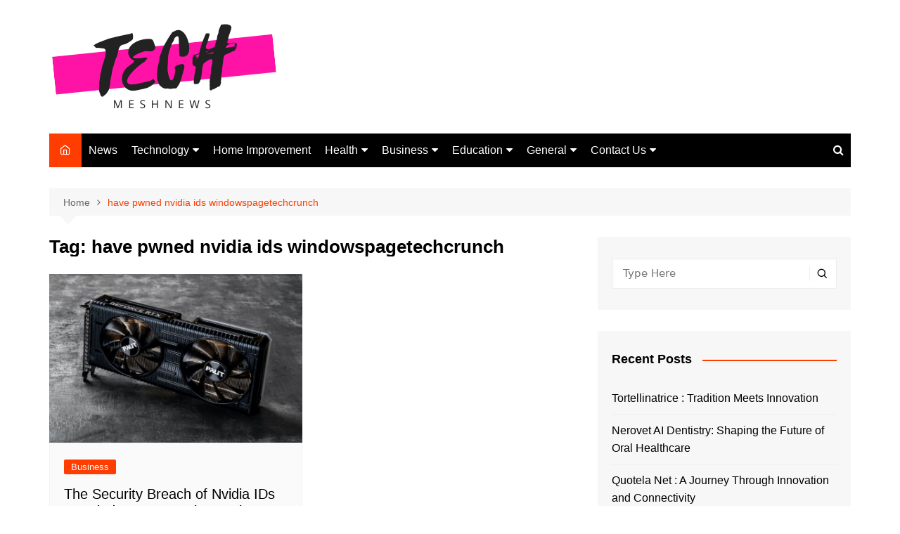

--- FILE ---
content_type: text/html; charset=UTF-8
request_url: https://techmeshnews.com/tag/have-pwned-nvidia-ids-windowspagetechcrunch/
body_size: 16038
content:
<!doctype html><html lang="en-US"><head><meta charset="UTF-8"><meta name="viewport" content="width=device-width, initial-scale=1"><link rel="profile" href="http://gmpg.org/xfn/11"><meta name='robots' content='index, follow, max-image-preview:large, max-snippet:-1, max-video-preview:-1' /><title>have pwned nvidia ids windowspagetechcrunch Archives - Tech Mesh News</title><link rel="canonical" href="https://techmeshnews.com/tag/have-pwned-nvidia-ids-windowspagetechcrunch/" /><meta property="og:locale" content="en_US" /><meta property="og:type" content="article" /><meta property="og:title" content="have pwned nvidia ids windowspagetechcrunch Archives - Tech Mesh News" /><meta property="og:url" content="https://techmeshnews.com/tag/have-pwned-nvidia-ids-windowspagetechcrunch/" /><meta property="og:site_name" content="Tech Mesh News" /><meta name="twitter:card" content="summary_large_image" /> <script type="application/ld+json" class="yoast-schema-graph">{"@context":"https://schema.org","@graph":[{"@type":"CollectionPage","@id":"https://techmeshnews.com/tag/have-pwned-nvidia-ids-windowspagetechcrunch/","url":"https://techmeshnews.com/tag/have-pwned-nvidia-ids-windowspagetechcrunch/","name":"have pwned nvidia ids windowspagetechcrunch Archives - Tech Mesh News","isPartOf":{"@id":"https://techmeshnews.com/#website"},"primaryImageOfPage":{"@id":"https://techmeshnews.com/tag/have-pwned-nvidia-ids-windowspagetechcrunch/#primaryimage"},"image":{"@id":"https://techmeshnews.com/tag/have-pwned-nvidia-ids-windowspagetechcrunch/#primaryimage"},"thumbnailUrl":"https://techmeshnews.com/wp-content/uploads/2023/02/have-pwned-nvidia-ids-windowspagetechcrunch.jpeg","breadcrumb":{"@id":"https://techmeshnews.com/tag/have-pwned-nvidia-ids-windowspagetechcrunch/#breadcrumb"},"inLanguage":"en-US"},{"@type":"ImageObject","inLanguage":"en-US","@id":"https://techmeshnews.com/tag/have-pwned-nvidia-ids-windowspagetechcrunch/#primaryimage","url":"https://techmeshnews.com/wp-content/uploads/2023/02/have-pwned-nvidia-ids-windowspagetechcrunch.jpeg","contentUrl":"https://techmeshnews.com/wp-content/uploads/2023/02/have-pwned-nvidia-ids-windowspagetechcrunch.jpeg","width":800,"height":534,"caption":"Varna, Bulgaria, January 11, 2021. Two fans Palit Nvidia Geforce RTX 3060 Ti Dual OC gaming graphics card against dark background. Modern desktop computer hardware components for pc build and upgrade."},{"@type":"BreadcrumbList","@id":"https://techmeshnews.com/tag/have-pwned-nvidia-ids-windowspagetechcrunch/#breadcrumb","itemListElement":[{"@type":"ListItem","position":1,"name":"Home","item":"https://techmeshnews.com/"},{"@type":"ListItem","position":2,"name":"have pwned nvidia ids windowspagetechcrunch"}]},{"@type":"WebSite","@id":"https://techmeshnews.com/#website","url":"https://techmeshnews.com/","name":"Tech Mesh News","description":"Latest Trends and Amazing Innovations","publisher":{"@id":"https://techmeshnews.com/#organization"},"potentialAction":[{"@type":"SearchAction","target":{"@type":"EntryPoint","urlTemplate":"https://techmeshnews.com/?s={search_term_string}"},"query-input":"required name=search_term_string"}],"inLanguage":"en-US"},{"@type":"Organization","@id":"https://techmeshnews.com/#organization","name":"Tech Mesh News","url":"https://techmeshnews.com/","logo":{"@type":"ImageObject","inLanguage":"en-US","@id":"https://techmeshnews.com/#/schema/logo/image/","url":"https://techmeshnews.com/wp-content/uploads/2021/05/cropped-cropped-Tech-e1638564224244.png","contentUrl":"https://techmeshnews.com/wp-content/uploads/2021/05/cropped-cropped-Tech-e1638564224244.png","width":329,"height":130,"caption":"Tech Mesh News"},"image":{"@id":"https://techmeshnews.com/#/schema/logo/image/"}}]}</script> <link rel='dns-prefetch' href='//s.w.org' /><link rel="alternate" type="application/rss+xml" title="Tech Mesh News &raquo; Feed" href="https://techmeshnews.com/feed/" /><link rel="alternate" type="application/rss+xml" title="Tech Mesh News &raquo; have pwned nvidia ids windowspagetechcrunch Tag Feed" href="https://techmeshnews.com/tag/have-pwned-nvidia-ids-windowspagetechcrunch/feed/" /> <script defer src="[data-uri]"></script> <style type="text/css">img.wp-smiley,
img.emoji {
	display: inline !important;
	border: none !important;
	box-shadow: none !important;
	height: 1em !important;
	width: 1em !important;
	margin: 0 0.07em !important;
	vertical-align: -0.1em !important;
	background: none !important;
	padding: 0 !important;
}</style><link rel='stylesheet' id='wp-block-library-css'  href='https://techmeshnews.com/wp-includes/css/dist/block-library/style.min.css?ver=6.0.11' type='text/css' media='all' /><style id='wp-block-library-theme-inline-css' type='text/css'>.wp-block-audio figcaption{color:#555;font-size:13px;text-align:center}.is-dark-theme .wp-block-audio figcaption{color:hsla(0,0%,100%,.65)}.wp-block-code{border:1px solid #ccc;border-radius:4px;font-family:Menlo,Consolas,monaco,monospace;padding:.8em 1em}.wp-block-embed figcaption{color:#555;font-size:13px;text-align:center}.is-dark-theme .wp-block-embed figcaption{color:hsla(0,0%,100%,.65)}.blocks-gallery-caption{color:#555;font-size:13px;text-align:center}.is-dark-theme .blocks-gallery-caption{color:hsla(0,0%,100%,.65)}.wp-block-image figcaption{color:#555;font-size:13px;text-align:center}.is-dark-theme .wp-block-image figcaption{color:hsla(0,0%,100%,.65)}.wp-block-pullquote{border-top:4px solid;border-bottom:4px solid;margin-bottom:1.75em;color:currentColor}.wp-block-pullquote__citation,.wp-block-pullquote cite,.wp-block-pullquote footer{color:currentColor;text-transform:uppercase;font-size:.8125em;font-style:normal}.wp-block-quote{border-left:.25em solid;margin:0 0 1.75em;padding-left:1em}.wp-block-quote cite,.wp-block-quote footer{color:currentColor;font-size:.8125em;position:relative;font-style:normal}.wp-block-quote.has-text-align-right{border-left:none;border-right:.25em solid;padding-left:0;padding-right:1em}.wp-block-quote.has-text-align-center{border:none;padding-left:0}.wp-block-quote.is-large,.wp-block-quote.is-style-large,.wp-block-quote.is-style-plain{border:none}.wp-block-search .wp-block-search__label{font-weight:700}:where(.wp-block-group.has-background){padding:1.25em 2.375em}.wp-block-separator.has-css-opacity{opacity:.4}.wp-block-separator{border:none;border-bottom:2px solid;margin-left:auto;margin-right:auto}.wp-block-separator.has-alpha-channel-opacity{opacity:1}.wp-block-separator:not(.is-style-wide):not(.is-style-dots){width:100px}.wp-block-separator.has-background:not(.is-style-dots){border-bottom:none;height:1px}.wp-block-separator.has-background:not(.is-style-wide):not(.is-style-dots){height:2px}.wp-block-table thead{border-bottom:3px solid}.wp-block-table tfoot{border-top:3px solid}.wp-block-table td,.wp-block-table th{padding:.5em;border:1px solid;word-break:normal}.wp-block-table figcaption{color:#555;font-size:13px;text-align:center}.is-dark-theme .wp-block-table figcaption{color:hsla(0,0%,100%,.65)}.wp-block-video figcaption{color:#555;font-size:13px;text-align:center}.is-dark-theme .wp-block-video figcaption{color:hsla(0,0%,100%,.65)}.wp-block-template-part.has-background{padding:1.25em 2.375em;margin-top:0;margin-bottom:0}</style><style id='global-styles-inline-css' type='text/css'>body{--wp--preset--color--black: #000000;--wp--preset--color--cyan-bluish-gray: #abb8c3;--wp--preset--color--white: #ffffff;--wp--preset--color--pale-pink: #f78da7;--wp--preset--color--vivid-red: #cf2e2e;--wp--preset--color--luminous-vivid-orange: #ff6900;--wp--preset--color--luminous-vivid-amber: #fcb900;--wp--preset--color--light-green-cyan: #7bdcb5;--wp--preset--color--vivid-green-cyan: #00d084;--wp--preset--color--pale-cyan-blue: #8ed1fc;--wp--preset--color--vivid-cyan-blue: #0693e3;--wp--preset--color--vivid-purple: #9b51e0;--wp--preset--gradient--vivid-cyan-blue-to-vivid-purple: linear-gradient(135deg,rgba(6,147,227,1) 0%,rgb(155,81,224) 100%);--wp--preset--gradient--light-green-cyan-to-vivid-green-cyan: linear-gradient(135deg,rgb(122,220,180) 0%,rgb(0,208,130) 100%);--wp--preset--gradient--luminous-vivid-amber-to-luminous-vivid-orange: linear-gradient(135deg,rgba(252,185,0,1) 0%,rgba(255,105,0,1) 100%);--wp--preset--gradient--luminous-vivid-orange-to-vivid-red: linear-gradient(135deg,rgba(255,105,0,1) 0%,rgb(207,46,46) 100%);--wp--preset--gradient--very-light-gray-to-cyan-bluish-gray: linear-gradient(135deg,rgb(238,238,238) 0%,rgb(169,184,195) 100%);--wp--preset--gradient--cool-to-warm-spectrum: linear-gradient(135deg,rgb(74,234,220) 0%,rgb(151,120,209) 20%,rgb(207,42,186) 40%,rgb(238,44,130) 60%,rgb(251,105,98) 80%,rgb(254,248,76) 100%);--wp--preset--gradient--blush-light-purple: linear-gradient(135deg,rgb(255,206,236) 0%,rgb(152,150,240) 100%);--wp--preset--gradient--blush-bordeaux: linear-gradient(135deg,rgb(254,205,165) 0%,rgb(254,45,45) 50%,rgb(107,0,62) 100%);--wp--preset--gradient--luminous-dusk: linear-gradient(135deg,rgb(255,203,112) 0%,rgb(199,81,192) 50%,rgb(65,88,208) 100%);--wp--preset--gradient--pale-ocean: linear-gradient(135deg,rgb(255,245,203) 0%,rgb(182,227,212) 50%,rgb(51,167,181) 100%);--wp--preset--gradient--electric-grass: linear-gradient(135deg,rgb(202,248,128) 0%,rgb(113,206,126) 100%);--wp--preset--gradient--midnight: linear-gradient(135deg,rgb(2,3,129) 0%,rgb(40,116,252) 100%);--wp--preset--duotone--dark-grayscale: url('#wp-duotone-dark-grayscale');--wp--preset--duotone--grayscale: url('#wp-duotone-grayscale');--wp--preset--duotone--purple-yellow: url('#wp-duotone-purple-yellow');--wp--preset--duotone--blue-red: url('#wp-duotone-blue-red');--wp--preset--duotone--midnight: url('#wp-duotone-midnight');--wp--preset--duotone--magenta-yellow: url('#wp-duotone-magenta-yellow');--wp--preset--duotone--purple-green: url('#wp-duotone-purple-green');--wp--preset--duotone--blue-orange: url('#wp-duotone-blue-orange');--wp--preset--font-size--small: 16px;--wp--preset--font-size--medium: 28px;--wp--preset--font-size--large: 32px;--wp--preset--font-size--x-large: 42px;--wp--preset--font-size--larger: 38px;}.has-black-color{color: var(--wp--preset--color--black) !important;}.has-cyan-bluish-gray-color{color: var(--wp--preset--color--cyan-bluish-gray) !important;}.has-white-color{color: var(--wp--preset--color--white) !important;}.has-pale-pink-color{color: var(--wp--preset--color--pale-pink) !important;}.has-vivid-red-color{color: var(--wp--preset--color--vivid-red) !important;}.has-luminous-vivid-orange-color{color: var(--wp--preset--color--luminous-vivid-orange) !important;}.has-luminous-vivid-amber-color{color: var(--wp--preset--color--luminous-vivid-amber) !important;}.has-light-green-cyan-color{color: var(--wp--preset--color--light-green-cyan) !important;}.has-vivid-green-cyan-color{color: var(--wp--preset--color--vivid-green-cyan) !important;}.has-pale-cyan-blue-color{color: var(--wp--preset--color--pale-cyan-blue) !important;}.has-vivid-cyan-blue-color{color: var(--wp--preset--color--vivid-cyan-blue) !important;}.has-vivid-purple-color{color: var(--wp--preset--color--vivid-purple) !important;}.has-black-background-color{background-color: var(--wp--preset--color--black) !important;}.has-cyan-bluish-gray-background-color{background-color: var(--wp--preset--color--cyan-bluish-gray) !important;}.has-white-background-color{background-color: var(--wp--preset--color--white) !important;}.has-pale-pink-background-color{background-color: var(--wp--preset--color--pale-pink) !important;}.has-vivid-red-background-color{background-color: var(--wp--preset--color--vivid-red) !important;}.has-luminous-vivid-orange-background-color{background-color: var(--wp--preset--color--luminous-vivid-orange) !important;}.has-luminous-vivid-amber-background-color{background-color: var(--wp--preset--color--luminous-vivid-amber) !important;}.has-light-green-cyan-background-color{background-color: var(--wp--preset--color--light-green-cyan) !important;}.has-vivid-green-cyan-background-color{background-color: var(--wp--preset--color--vivid-green-cyan) !important;}.has-pale-cyan-blue-background-color{background-color: var(--wp--preset--color--pale-cyan-blue) !important;}.has-vivid-cyan-blue-background-color{background-color: var(--wp--preset--color--vivid-cyan-blue) !important;}.has-vivid-purple-background-color{background-color: var(--wp--preset--color--vivid-purple) !important;}.has-black-border-color{border-color: var(--wp--preset--color--black) !important;}.has-cyan-bluish-gray-border-color{border-color: var(--wp--preset--color--cyan-bluish-gray) !important;}.has-white-border-color{border-color: var(--wp--preset--color--white) !important;}.has-pale-pink-border-color{border-color: var(--wp--preset--color--pale-pink) !important;}.has-vivid-red-border-color{border-color: var(--wp--preset--color--vivid-red) !important;}.has-luminous-vivid-orange-border-color{border-color: var(--wp--preset--color--luminous-vivid-orange) !important;}.has-luminous-vivid-amber-border-color{border-color: var(--wp--preset--color--luminous-vivid-amber) !important;}.has-light-green-cyan-border-color{border-color: var(--wp--preset--color--light-green-cyan) !important;}.has-vivid-green-cyan-border-color{border-color: var(--wp--preset--color--vivid-green-cyan) !important;}.has-pale-cyan-blue-border-color{border-color: var(--wp--preset--color--pale-cyan-blue) !important;}.has-vivid-cyan-blue-border-color{border-color: var(--wp--preset--color--vivid-cyan-blue) !important;}.has-vivid-purple-border-color{border-color: var(--wp--preset--color--vivid-purple) !important;}.has-vivid-cyan-blue-to-vivid-purple-gradient-background{background: var(--wp--preset--gradient--vivid-cyan-blue-to-vivid-purple) !important;}.has-light-green-cyan-to-vivid-green-cyan-gradient-background{background: var(--wp--preset--gradient--light-green-cyan-to-vivid-green-cyan) !important;}.has-luminous-vivid-amber-to-luminous-vivid-orange-gradient-background{background: var(--wp--preset--gradient--luminous-vivid-amber-to-luminous-vivid-orange) !important;}.has-luminous-vivid-orange-to-vivid-red-gradient-background{background: var(--wp--preset--gradient--luminous-vivid-orange-to-vivid-red) !important;}.has-very-light-gray-to-cyan-bluish-gray-gradient-background{background: var(--wp--preset--gradient--very-light-gray-to-cyan-bluish-gray) !important;}.has-cool-to-warm-spectrum-gradient-background{background: var(--wp--preset--gradient--cool-to-warm-spectrum) !important;}.has-blush-light-purple-gradient-background{background: var(--wp--preset--gradient--blush-light-purple) !important;}.has-blush-bordeaux-gradient-background{background: var(--wp--preset--gradient--blush-bordeaux) !important;}.has-luminous-dusk-gradient-background{background: var(--wp--preset--gradient--luminous-dusk) !important;}.has-pale-ocean-gradient-background{background: var(--wp--preset--gradient--pale-ocean) !important;}.has-electric-grass-gradient-background{background: var(--wp--preset--gradient--electric-grass) !important;}.has-midnight-gradient-background{background: var(--wp--preset--gradient--midnight) !important;}.has-small-font-size{font-size: var(--wp--preset--font-size--small) !important;}.has-medium-font-size{font-size: var(--wp--preset--font-size--medium) !important;}.has-large-font-size{font-size: var(--wp--preset--font-size--large) !important;}.has-x-large-font-size{font-size: var(--wp--preset--font-size--x-large) !important;}</style><link rel='stylesheet' id='contact-form-7-css'  href='https://techmeshnews.com/wp-content/cache/autoptimize/autoptimize_single_0e4a098f3f6e3faede64db8b9da80ba2.php?ver=5.7.6' type='text/css' media='all' /><link rel='stylesheet' id='ppress-frontend-css'  href='https://techmeshnews.com/wp-content/plugins/wp-user-avatar/assets/css/frontend.min.css?ver=4.16.8' type='text/css' media='all' /><link rel='stylesheet' id='ppress-flatpickr-css'  href='https://techmeshnews.com/wp-content/plugins/wp-user-avatar/assets/flatpickr/flatpickr.min.css?ver=4.16.8' type='text/css' media='all' /><link rel='stylesheet' id='ppress-select2-css'  href='https://techmeshnews.com/wp-content/plugins/wp-user-avatar/assets/select2/select2.min.css?ver=6.0.11' type='text/css' media='all' /><link rel='stylesheet' id='ez-toc-css'  href='https://techmeshnews.com/wp-content/plugins/easy-table-of-contents/assets/css/screen.min.css?ver=2.0.79.2' type='text/css' media='all' /><style id='ez-toc-inline-css' type='text/css'>div#ez-toc-container .ez-toc-title {font-size: 120%;}div#ez-toc-container .ez-toc-title {font-weight: 500;}div#ez-toc-container ul li , div#ez-toc-container ul li a {font-size: 95%;}div#ez-toc-container ul li , div#ez-toc-container ul li a {font-weight: 500;}div#ez-toc-container nav ul ul li {font-size: 90%;}.ez-toc-box-title {font-weight: bold; margin-bottom: 10px; text-align: center; text-transform: uppercase; letter-spacing: 1px; color: #666; padding-bottom: 5px;position:absolute;top:-4%;left:5%;background-color: inherit;transition: top 0.3s ease;}.ez-toc-box-title.toc-closed {top:-25%;}
.ez-toc-container-direction {direction: ltr;}.ez-toc-counter ul{counter-reset: item ;}.ez-toc-counter nav ul li a::before {content: counters(item, '.', decimal) '. ';display: inline-block;counter-increment: item;flex-grow: 0;flex-shrink: 0;margin-right: .2em; float: left; }.ez-toc-widget-direction {direction: ltr;}.ez-toc-widget-container ul{counter-reset: item ;}.ez-toc-widget-container nav ul li a::before {content: counters(item, '.', decimal) '. ';display: inline-block;counter-increment: item;flex-grow: 0;flex-shrink: 0;margin-right: .2em; float: left; }</style><link rel='stylesheet' id='cream-magazine-style-css'  href='https://techmeshnews.com/wp-content/cache/autoptimize/autoptimize_single_7d367bc2ec90750be9053be3eb10ae99.php?ver=2.1.5' type='text/css' media='all' /><link rel='stylesheet' id='fontAwesome-4-css'  href='https://techmeshnews.com/wp-content/themes/cream-magazine/assets/dist/fonts/fontAwesome/fontAwesome.min.css?ver=2.1.5' type='text/css' media='all' /><link rel='stylesheet' id='feather-icons-css'  href='https://techmeshnews.com/wp-content/themes/cream-magazine/assets/dist/fonts/feather/feather.min.css?ver=2.1.5' type='text/css' media='all' /><link rel='stylesheet' id='cream-magazine-main-css'  href='https://techmeshnews.com/wp-content/cache/autoptimize/autoptimize_single_8d0cec97a4804ec031ad4a38cd7fefc7.php?ver=2.1.5' type='text/css' media='all' /><link rel='stylesheet' id='jquery-lazyloadxt-spinner-css-css'  href='https://techmeshnews.com/wp-content/cache/autoptimize/autoptimize_single_d4a56d3242663a4b372dc090375e8136.php?ver=6.0.11' type='text/css' media='all' /> <script defer type='text/javascript' src='https://techmeshnews.com/wp-includes/js/jquery/jquery.min.js?ver=3.6.0' id='jquery-core-js'></script> <script defer type='text/javascript' src='https://techmeshnews.com/wp-includes/js/jquery/jquery-migrate.min.js?ver=3.3.2' id='jquery-migrate-js'></script> <script defer type='text/javascript' src='https://techmeshnews.com/wp-content/plugins/wp-user-avatar/assets/flatpickr/flatpickr.min.js?ver=4.16.8' id='ppress-flatpickr-js'></script> <script defer type='text/javascript' src='https://techmeshnews.com/wp-content/plugins/wp-user-avatar/assets/select2/select2.min.js?ver=4.16.8' id='ppress-select2-js'></script> <link rel="https://api.w.org/" href="https://techmeshnews.com/wp-json/" /><link rel="alternate" type="application/json" href="https://techmeshnews.com/wp-json/wp/v2/tags/802" /><link rel="EditURI" type="application/rsd+xml" title="RSD" href="https://techmeshnews.com/xmlrpc.php?rsd" /><link rel="wlwmanifest" type="application/wlwmanifest+xml" href="https://techmeshnews.com/wp-includes/wlwmanifest.xml" /><meta name="generator" content="WordPress 6.0.11" /><style>a:hover{text-decoration:none !important;}button,input[type="button"],input[type="reset"],input[type="submit"],.primary-navigation > ul > li.home-btn,.cm_header_lay_three .primary-navigation > ul > li.home-btn,.news_ticker_wrap .ticker_head,#toTop,.section-title h2::after,.sidebar-widget-area .widget .widget-title h2::after,.footer-widget-container .widget .widget-title h2::after,#comments div#respond h3#reply-title::after,#comments h2.comments-title:after,.post_tags a,.owl-carousel .owl-nav button.owl-prev,.owl-carousel .owl-nav button.owl-next,.cm_author_widget .author-detail-link a,.error_foot form input[type="submit"],.widget_search form input[type="submit"],.header-search-container input[type="submit"],.trending_widget_carousel .owl-dots button.owl-dot,.pagination .page-numbers.current,.post-navigation .nav-links .nav-previous a,.post-navigation .nav-links .nav-next a,#comments form input[type="submit"],footer .widget.widget_search form input[type="submit"]:hover,.widget_product_search .woocommerce-product-search button[type="submit"],.woocommerce ul.products li.product .button,.woocommerce .woocommerce-pagination ul.page-numbers li span.current,.woocommerce .product div.summary .cart button.single_add_to_cart_button,.woocommerce .product div.woocommerce-tabs div.panel #reviews #review_form_wrapper .comment-form p.form-submit .submit,.woocommerce .product section.related > h2::after,.woocommerce .cart .button:hover,.woocommerce .cart .button:focus,.woocommerce .cart input.button:hover,.woocommerce .cart input.button:focus,.woocommerce #respond input#submit:hover,.woocommerce #respond input#submit:focus,.woocommerce button.button:hover,.woocommerce button.button:focus,.woocommerce input.button:hover,.woocommerce input.button:focus,.woocommerce #respond input#submit.alt:hover,.woocommerce a.button.alt:hover,.woocommerce button.button.alt:hover,.woocommerce input.button.alt:hover,.woocommerce a.remove:hover,.woocommerce-account .woocommerce-MyAccount-navigation ul li.is-active a,.woocommerce a.button:hover,.woocommerce a.button:focus,.widget_product_tag_cloud .tagcloud a:hover,.widget_product_tag_cloud .tagcloud a:focus,.woocommerce .widget_price_filter .price_slider_wrapper .ui-slider .ui-slider-handle,.error_page_top_portion,.primary-navigation ul li a span.menu-item-description{background-color:#FF3D00}a:hover,.post_title h2 a:hover,.post_title h2 a:focus,.post_meta li a:hover,.post_meta li a:focus,ul.social-icons li a[href*=".com"]:hover::before,.ticker_carousel .owl-nav button.owl-prev i,.ticker_carousel .owl-nav button.owl-next i,.news_ticker_wrap .ticker_items .item a:hover,.news_ticker_wrap .ticker_items .item a:focus,.cm_banner .post_title h2 a:hover,.cm_banner .post_meta li a:hover,.cm_middle_post_widget_one .post_title h2 a:hover,.cm_middle_post_widget_one .post_meta li a:hover,.cm_middle_post_widget_three .post_thumb .post-holder a:hover,.cm_middle_post_widget_three .post_thumb .post-holder a:focus,.cm_middle_post_widget_six .middle_widget_six_carousel .item .card .card_content a:hover,.cm_middle_post_widget_six .middle_widget_six_carousel .item .card .card_content a:focus,.cm_post_widget_twelve .card .post-holder a:hover,.cm_post_widget_twelve .card .post-holder a:focus,.cm_post_widget_seven .card .card_content a:hover,.cm_post_widget_seven .card .card_content a:focus,.copyright_section a:hover,.footer_nav ul li a:hover,.breadcrumb ul li:last-child span,.pagination .page-numbers:hover,#comments ol.comment-list li article footer.comment-meta .comment-metadata span.edit-link a:hover,#comments ol.comment-list li article .reply a:hover,.social-share ul li a:hover,ul.social-icons li a:hover,ul.social-icons li a:focus,.woocommerce ul.products li.product a:hover,.woocommerce ul.products li.product .price,.woocommerce .woocommerce-pagination ul.page-numbers li a.page-numbers:hover,.woocommerce div.product p.price,.woocommerce div.product span.price,.video_section .video_details .post_title h2 a:hover,.primary-navigation.dark li a:hover,footer .footer_inner a:hover,.footer-widget-container ul.post_meta li:hover span,.footer-widget-container ul.post_meta li:hover a,ul.post_meta li a:hover,.cm-post-widget-two .big-card .post-holder .post_title h2 a:hover,.cm-post-widget-two .big-card .post_meta li a:hover,.copyright_section .copyrights a,.breadcrumb ul li a:hover,.breadcrumb ul li a:hover span{color:#FF3D00}.ticker_carousel .owl-nav button.owl-prev,.ticker_carousel .owl-nav button.owl-next,.error_foot form input[type="submit"],.widget_search form input[type="submit"],.pagination .page-numbers:hover,#comments form input[type="submit"],.social-share ul li a:hover,.header-search-container .search-form-entry,.widget_product_search .woocommerce-product-search button[type="submit"],.woocommerce .woocommerce-pagination ul.page-numbers li span.current,.woocommerce .woocommerce-pagination ul.page-numbers li a.page-numbers:hover,.woocommerce a.remove:hover,.ticker_carousel .owl-nav button.owl-prev:hover,.ticker_carousel .owl-nav button.owl-next:hover,footer .widget.widget_search form input[type="submit"]:hover,.trending_widget_carousel .owl-dots button.owl-dot,.the_content blockquote,.widget_tag_cloud .tagcloud a:hover{border-color:#FF3D00}header .mask{background-color:rgba(0,0,0,0.2);}.site-description{color:#000000;}body{font-family:Arial,sans-serif;font-weight:inherit;}h1,h2,h3,h4,h5,h6,.site-title{font-family:Arial,sans-serif;font-weight:inherit;}.entry_cats ul.post-categories li a{background-color:#FF3D00;color:#fff;}.entry_cats ul.post-categories li a:hover{background-color:#010101;color:#fff;}.the_content a{color:#FF3D00;}.the_content a:hover{color:#010101;}.post-display-grid .card_content .cm-post-excerpt{margin-top:15px;}</style><link rel="icon" href="https://techmeshnews.com/wp-content/uploads/2021/05/cropped-Tech-1-32x32.png" sizes="32x32" /><link rel="icon" href="https://techmeshnews.com/wp-content/uploads/2021/05/cropped-Tech-1-192x192.png" sizes="192x192" /><link rel="apple-touch-icon" href="https://techmeshnews.com/wp-content/uploads/2021/05/cropped-Tech-1-180x180.png" /><meta name="msapplication-TileImage" content="https://techmeshnews.com/wp-content/uploads/2021/05/cropped-Tech-1-270x270.png" /></head><body class="archive tag tag-have-pwned-nvidia-ids-windowspagetechcrunch tag-802 wp-custom-logo wp-embed-responsive hfeed right-sidebar"> <svg xmlns="http://www.w3.org/2000/svg" viewBox="0 0 0 0" width="0" height="0" focusable="false" role="none" style="visibility: hidden; position: absolute; left: -9999px; overflow: hidden;" ><defs><filter id="wp-duotone-dark-grayscale"><feColorMatrix color-interpolation-filters="sRGB" type="matrix" values=" .299 .587 .114 0 0 .299 .587 .114 0 0 .299 .587 .114 0 0 .299 .587 .114 0 0 " /><feComponentTransfer color-interpolation-filters="sRGB" ><feFuncR type="table" tableValues="0 0.49803921568627" /><feFuncG type="table" tableValues="0 0.49803921568627" /><feFuncB type="table" tableValues="0 0.49803921568627" /><feFuncA type="table" tableValues="1 1" /></feComponentTransfer><feComposite in2="SourceGraphic" operator="in" /></filter></defs></svg><svg xmlns="http://www.w3.org/2000/svg" viewBox="0 0 0 0" width="0" height="0" focusable="false" role="none" style="visibility: hidden; position: absolute; left: -9999px; overflow: hidden;" ><defs><filter id="wp-duotone-grayscale"><feColorMatrix color-interpolation-filters="sRGB" type="matrix" values=" .299 .587 .114 0 0 .299 .587 .114 0 0 .299 .587 .114 0 0 .299 .587 .114 0 0 " /><feComponentTransfer color-interpolation-filters="sRGB" ><feFuncR type="table" tableValues="0 1" /><feFuncG type="table" tableValues="0 1" /><feFuncB type="table" tableValues="0 1" /><feFuncA type="table" tableValues="1 1" /></feComponentTransfer><feComposite in2="SourceGraphic" operator="in" /></filter></defs></svg><svg xmlns="http://www.w3.org/2000/svg" viewBox="0 0 0 0" width="0" height="0" focusable="false" role="none" style="visibility: hidden; position: absolute; left: -9999px; overflow: hidden;" ><defs><filter id="wp-duotone-purple-yellow"><feColorMatrix color-interpolation-filters="sRGB" type="matrix" values=" .299 .587 .114 0 0 .299 .587 .114 0 0 .299 .587 .114 0 0 .299 .587 .114 0 0 " /><feComponentTransfer color-interpolation-filters="sRGB" ><feFuncR type="table" tableValues="0.54901960784314 0.98823529411765" /><feFuncG type="table" tableValues="0 1" /><feFuncB type="table" tableValues="0.71764705882353 0.25490196078431" /><feFuncA type="table" tableValues="1 1" /></feComponentTransfer><feComposite in2="SourceGraphic" operator="in" /></filter></defs></svg><svg xmlns="http://www.w3.org/2000/svg" viewBox="0 0 0 0" width="0" height="0" focusable="false" role="none" style="visibility: hidden; position: absolute; left: -9999px; overflow: hidden;" ><defs><filter id="wp-duotone-blue-red"><feColorMatrix color-interpolation-filters="sRGB" type="matrix" values=" .299 .587 .114 0 0 .299 .587 .114 0 0 .299 .587 .114 0 0 .299 .587 .114 0 0 " /><feComponentTransfer color-interpolation-filters="sRGB" ><feFuncR type="table" tableValues="0 1" /><feFuncG type="table" tableValues="0 0.27843137254902" /><feFuncB type="table" tableValues="0.5921568627451 0.27843137254902" /><feFuncA type="table" tableValues="1 1" /></feComponentTransfer><feComposite in2="SourceGraphic" operator="in" /></filter></defs></svg><svg xmlns="http://www.w3.org/2000/svg" viewBox="0 0 0 0" width="0" height="0" focusable="false" role="none" style="visibility: hidden; position: absolute; left: -9999px; overflow: hidden;" ><defs><filter id="wp-duotone-midnight"><feColorMatrix color-interpolation-filters="sRGB" type="matrix" values=" .299 .587 .114 0 0 .299 .587 .114 0 0 .299 .587 .114 0 0 .299 .587 .114 0 0 " /><feComponentTransfer color-interpolation-filters="sRGB" ><feFuncR type="table" tableValues="0 0" /><feFuncG type="table" tableValues="0 0.64705882352941" /><feFuncB type="table" tableValues="0 1" /><feFuncA type="table" tableValues="1 1" /></feComponentTransfer><feComposite in2="SourceGraphic" operator="in" /></filter></defs></svg><svg xmlns="http://www.w3.org/2000/svg" viewBox="0 0 0 0" width="0" height="0" focusable="false" role="none" style="visibility: hidden; position: absolute; left: -9999px; overflow: hidden;" ><defs><filter id="wp-duotone-magenta-yellow"><feColorMatrix color-interpolation-filters="sRGB" type="matrix" values=" .299 .587 .114 0 0 .299 .587 .114 0 0 .299 .587 .114 0 0 .299 .587 .114 0 0 " /><feComponentTransfer color-interpolation-filters="sRGB" ><feFuncR type="table" tableValues="0.78039215686275 1" /><feFuncG type="table" tableValues="0 0.94901960784314" /><feFuncB type="table" tableValues="0.35294117647059 0.47058823529412" /><feFuncA type="table" tableValues="1 1" /></feComponentTransfer><feComposite in2="SourceGraphic" operator="in" /></filter></defs></svg><svg xmlns="http://www.w3.org/2000/svg" viewBox="0 0 0 0" width="0" height="0" focusable="false" role="none" style="visibility: hidden; position: absolute; left: -9999px; overflow: hidden;" ><defs><filter id="wp-duotone-purple-green"><feColorMatrix color-interpolation-filters="sRGB" type="matrix" values=" .299 .587 .114 0 0 .299 .587 .114 0 0 .299 .587 .114 0 0 .299 .587 .114 0 0 " /><feComponentTransfer color-interpolation-filters="sRGB" ><feFuncR type="table" tableValues="0.65098039215686 0.40392156862745" /><feFuncG type="table" tableValues="0 1" /><feFuncB type="table" tableValues="0.44705882352941 0.4" /><feFuncA type="table" tableValues="1 1" /></feComponentTransfer><feComposite in2="SourceGraphic" operator="in" /></filter></defs></svg><svg xmlns="http://www.w3.org/2000/svg" viewBox="0 0 0 0" width="0" height="0" focusable="false" role="none" style="visibility: hidden; position: absolute; left: -9999px; overflow: hidden;" ><defs><filter id="wp-duotone-blue-orange"><feColorMatrix color-interpolation-filters="sRGB" type="matrix" values=" .299 .587 .114 0 0 .299 .587 .114 0 0 .299 .587 .114 0 0 .299 .587 .114 0 0 " /><feComponentTransfer color-interpolation-filters="sRGB" ><feFuncR type="table" tableValues="0.098039215686275 1" /><feFuncG type="table" tableValues="0 0.66274509803922" /><feFuncB type="table" tableValues="0.84705882352941 0.41960784313725" /><feFuncA type="table" tableValues="1 1" /></feComponentTransfer><feComposite in2="SourceGraphic" operator="in" /></filter></defs></svg> <a class="skip-link screen-reader-text" href="#content">Skip to content</a><div class="page-wrapper"><header class="general-header cm-header-style-one"><div class="cm-container"><div class="logo-container"><div class="row align-items-center"><div class="cm-col-lg-4 cm-col-12"><div class="logo"> <a href="https://techmeshnews.com/" class="custom-logo-link" rel="home"><img width="329" height="130" src="https://techmeshnews.com/wp-content/uploads/2021/05/cropped-cropped-Tech-e1638564224244.png" class="custom-logo" alt="Tech Mesh News" srcset="https://techmeshnews.com/wp-content/uploads/2021/05/cropped-cropped-Tech-e1638564224244.png 329w, https://techmeshnews.com/wp-content/uploads/2021/05/cropped-cropped-Tech-e1638564224244-300x119.png 300w" sizes="(max-width: 329px) 100vw, 329px" /></a></div></div></div></div><nav class="main-navigation"><div id="main-nav" class="primary-navigation"><ul id="menu-primary" class=""><li class="home-btn"><a href="https://techmeshnews.com/"><i class="feather icon-home" aria-hidden="true"></i></a></li><li id="menu-item-324" class="menu-item menu-item-type-taxonomy menu-item-object-category menu-item-324"><a href="https://techmeshnews.com/category/news/">News</a></li><li id="menu-item-33" class="menu-item menu-item-type-taxonomy menu-item-object-category menu-item-has-children menu-item-33"><a href="https://techmeshnews.com/category/technology/">Technology</a><ul class="sub-menu"><li id="menu-item-106" class="menu-item menu-item-type-taxonomy menu-item-object-category menu-item-106"><a href="https://techmeshnews.com/category/andriod/">Andriod</a></li><li id="menu-item-107" class="menu-item menu-item-type-taxonomy menu-item-object-category menu-item-107"><a href="https://techmeshnews.com/category/computers/">Computers</a></li><li id="menu-item-108" class="menu-item menu-item-type-taxonomy menu-item-object-category menu-item-108"><a href="https://techmeshnews.com/category/laptops/">Laptops</a></li><li id="menu-item-334" class="menu-item menu-item-type-taxonomy menu-item-object-category menu-item-334"><a href="https://techmeshnews.com/category/apps-games/">APPS &amp; GAMES</a></li><li id="menu-item-335" class="menu-item menu-item-type-taxonomy menu-item-object-category menu-item-335"><a href="https://techmeshnews.com/category/digital-marketing/">Digital Marketing</a></li><li id="menu-item-336" class="menu-item menu-item-type-taxonomy menu-item-object-category menu-item-336"><a href="https://techmeshnews.com/category/gadgets/">Gadgets</a></li><li id="menu-item-337" class="menu-item menu-item-type-taxonomy menu-item-object-category menu-item-337"><a href="https://techmeshnews.com/category/seo/">SEO</a></li><li id="menu-item-338" class="menu-item menu-item-type-taxonomy menu-item-object-category menu-item-338"><a href="https://techmeshnews.com/category/social-media/">Social Media</a></li><li id="menu-item-339" class="menu-item menu-item-type-taxonomy menu-item-object-category menu-item-339"><a href="https://techmeshnews.com/category/software/">Software</a></li></ul></li><li id="menu-item-34" class="menu-item menu-item-type-taxonomy menu-item-object-category menu-item-34"><a href="https://techmeshnews.com/category/home-improvement/">Home Improvement</a></li><li id="menu-item-35" class="menu-item menu-item-type-taxonomy menu-item-object-category menu-item-has-children menu-item-35"><a href="https://techmeshnews.com/category/health/">Health</a><ul class="sub-menu"><li id="menu-item-97" class="menu-item menu-item-type-taxonomy menu-item-object-category menu-item-97"><a href="https://techmeshnews.com/category/dental-care/">Dental Care</a></li><li id="menu-item-102" class="menu-item menu-item-type-taxonomy menu-item-object-category menu-item-102"><a href="https://techmeshnews.com/category/womens-health/">Women&#8217;s Health</a></li><li id="menu-item-351" class="menu-item menu-item-type-taxonomy menu-item-object-category menu-item-351"><a href="https://techmeshnews.com/category/diseases/">Diseases</a></li><li id="menu-item-45" class="menu-item menu-item-type-taxonomy menu-item-object-category menu-item-45"><a href="https://techmeshnews.com/category/fashion/">Fashion &#038; Beauty</a></li></ul></li><li id="menu-item-103" class="menu-item menu-item-type-taxonomy menu-item-object-category menu-item-has-children menu-item-103"><a href="https://techmeshnews.com/category/business/">Business</a><ul class="sub-menu"><li id="menu-item-105" class="menu-item menu-item-type-taxonomy menu-item-object-category menu-item-105"><a href="https://techmeshnews.com/category/finance/">Finance</a></li><li id="menu-item-101" class="menu-item menu-item-type-taxonomy menu-item-object-category menu-item-101"><a href="https://techmeshnews.com/category/real-estate/">Real Estate</a></li><li id="menu-item-104" class="menu-item menu-item-type-taxonomy menu-item-object-category menu-item-104"><a href="https://techmeshnews.com/category/construction/">Construction</a></li></ul></li><li id="menu-item-43" class="menu-item menu-item-type-taxonomy menu-item-object-category menu-item-has-children menu-item-43"><a href="https://techmeshnews.com/category/education/">Education</a><ul class="sub-menu"><li id="menu-item-98" class="menu-item menu-item-type-taxonomy menu-item-object-category menu-item-98"><a href="https://techmeshnews.com/category/jobs-career/">Jobs &amp; Career</a></li><li id="menu-item-340" class="menu-item menu-item-type-taxonomy menu-item-object-category menu-item-340"><a href="https://techmeshnews.com/category/online-education/">Online-Education</a></li><li id="menu-item-333" class="menu-item menu-item-type-taxonomy menu-item-object-category menu-item-333"><a href="https://techmeshnews.com/category/exams/">Exams</a></li></ul></li><li id="menu-item-96" class="menu-item menu-item-type-taxonomy menu-item-object-category menu-item-has-children menu-item-96"><a href="https://techmeshnews.com/category/general/">General</a><ul class="sub-menu"><li id="menu-item-95" class="menu-item menu-item-type-taxonomy menu-item-object-category menu-item-95"><a href="https://techmeshnews.com/category/food/">Food</a></li><li id="menu-item-42" class="menu-item menu-item-type-taxonomy menu-item-object-category menu-item-42"><a href="https://techmeshnews.com/category/auto/">Auto</a></li><li id="menu-item-323" class="menu-item menu-item-type-taxonomy menu-item-object-category menu-item-has-children menu-item-323"><a href="https://techmeshnews.com/category/pets/">Pets</a><ul class="sub-menu"><li id="menu-item-348" class="menu-item menu-item-type-taxonomy menu-item-object-category menu-item-348"><a href="https://techmeshnews.com/category/cat-advice/">Cat-Advice</a></li><li id="menu-item-349" class="menu-item menu-item-type-taxonomy menu-item-object-category menu-item-349"><a href="https://techmeshnews.com/category/dog-advice/">Dog-Advice</a></li><li id="menu-item-350" class="menu-item menu-item-type-taxonomy menu-item-object-category menu-item-350"><a href="https://techmeshnews.com/category/bird-advice/">Bird-Advice</a></li></ul></li><li id="menu-item-94" class="menu-item menu-item-type-taxonomy menu-item-object-category menu-item-94"><a href="https://techmeshnews.com/category/baby/">Baby</a></li><li id="menu-item-99" class="menu-item menu-item-type-taxonomy menu-item-object-category menu-item-99"><a href="https://techmeshnews.com/category/law/">Law</a></li><li id="menu-item-44" class="menu-item menu-item-type-taxonomy menu-item-object-category menu-item-44"><a href="https://techmeshnews.com/category/entertainment/">Entertainment</a></li><li id="menu-item-47" class="menu-item menu-item-type-taxonomy menu-item-object-category menu-item-47"><a href="https://techmeshnews.com/category/travel/">Travel</a></li></ul></li><li id="menu-item-3014" class="menu-item menu-item-type-post_type menu-item-object-page menu-item-has-children menu-item-3014"><a href="https://techmeshnews.com/contact-us/">Contact Us</a><ul class="sub-menu"><li id="menu-item-3019" class="menu-item menu-item-type-post_type menu-item-object-page menu-item-3019"><a href="https://techmeshnews.com/about-us/">About Us</a></li><li id="menu-item-3015" class="menu-item menu-item-type-post_type menu-item-object-page menu-item-3015"><a href="https://techmeshnews.com/terms-and-conditions/">Terms and Conditions</a></li><li id="menu-item-3016" class="menu-item menu-item-type-post_type menu-item-object-page menu-item-3016"><a href="https://techmeshnews.com/amazon-affiliate-disclaimer/">AMAZON AFFILIATE DISCLAIMER</a></li><li id="menu-item-3018" class="menu-item menu-item-type-post_type menu-item-object-page menu-item-3018"><a href="https://techmeshnews.com/cookies-policy/">Cookies Policy</a></li><li id="menu-item-3025" class="menu-item menu-item-type-post_type menu-item-object-page menu-item-3025"><a href="https://techmeshnews.com/disclaimer/">DISCLAIMER</a></li><li id="menu-item-3026" class="menu-item menu-item-type-post_type menu-item-object-page menu-item-privacy-policy menu-item-3026"><a href="https://techmeshnews.com/privacy-policy/">Privacy Policy</a></li><li id="menu-item-8037" class="menu-item menu-item-type-post_type menu-item-object-page menu-item-8037"><a href="https://techmeshnews.com/write-for-us/">Write For Us</a></li></ul></li></ul></div><div class="header-search-container"><div class="search-form-entry"><form role="search" class="cm-search-form" method="get" action="https://techmeshnews.com/"><input type="search" name="s" placeholder="Type Here" value="" ><button type="submit" class="cm-submit-btn"><i class="feather icon-search"></i></button></form></div></div></nav></div></header><div id="content" class="site-content"><div class="cm-container"><div class="inner-page-wrapper"><div id="primary" class="content-area"><main id="main" class="site-main"><div class="cm_archive_page"><div class="breadcrumb  default-breadcrumb"><nav role="navigation" aria-label="Breadcrumbs" class="breadcrumb-trail breadcrumbs" itemprop="breadcrumb"><ul class="trail-items" itemscope itemtype="http://schema.org/BreadcrumbList"><meta name="numberOfItems" content="2" /><meta name="itemListOrder" content="Ascending" /><li itemprop="itemListElement" itemscope itemtype="http://schema.org/ListItem" class="trail-item trail-begin"><a href="https://techmeshnews.com/" rel="home" itemprop="item"><span itemprop="name">Home</span></a><meta itemprop="position" content="1" /></li><li itemprop="itemListElement" itemscope itemtype="http://schema.org/ListItem" class="trail-item trail-end"><a href="https://techmeshnews.com/tag/have-pwned-nvidia-ids-windowspagetechcrunch" itemprop="item"><span itemprop="name">have pwned nvidia ids windowspagetechcrunch</span></a><meta itemprop="position" content="2" /></li></ul></nav></div><div class="archive-container"><div class="row"><div class="cm-col-lg-8 cm-col-12 sticky_portion"><div class="content-entry"><section class="list_page_iner"><div class="section-title"><h1>Tag: <span>have pwned nvidia ids windowspagetechcrunch</span></h1></div><div class="list_entry"><section class="post-display-grid"><div class="section_inner"><div class="row"><div class="cm-col-lg-6 cm-col-md-6 cm-col-12"><article id="post-4108" class="grid-post-holder post-4108 post type-post status-publish format-standard has-post-thumbnail hentry category-business tag-have-pwned-nvidia-ids-windowspagetechcrunch tag-overview-full-timeline-pages"><div class="card"><div class="post_thumb"> <a href="https://techmeshnews.com/the-security-breach-of-nvidia-ids-on-windowspagetechcrunch/"><figure class="imghover"> <img width="674" height="450" src="//techmeshnews.com/wp-content/plugins/a3-lazy-load/assets/images/lazy_placeholder.gif" data-lazy-type="image" data-src="https://techmeshnews.com/wp-content/uploads/2023/02/have-pwned-nvidia-ids-windowspagetechcrunch.jpeg" class="lazy lazy-hidden attachment-cream-magazine-thumbnail-2 size-cream-magazine-thumbnail-2 wp-post-image" alt="The Security Breach of Nvidia IDs on WindowsPageTechCrunch" srcset="" data-srcset="https://techmeshnews.com/wp-content/uploads/2023/02/have-pwned-nvidia-ids-windowspagetechcrunch.jpeg 800w, https://techmeshnews.com/wp-content/uploads/2023/02/have-pwned-nvidia-ids-windowspagetechcrunch-300x200.jpeg 300w, https://techmeshnews.com/wp-content/uploads/2023/02/have-pwned-nvidia-ids-windowspagetechcrunch-768x513.jpeg 768w" sizes="(max-width: 674px) 100vw, 674px" /><noscript><img width="674" height="450" src="https://techmeshnews.com/wp-content/uploads/2023/02/have-pwned-nvidia-ids-windowspagetechcrunch.jpeg" class="attachment-cream-magazine-thumbnail-2 size-cream-magazine-thumbnail-2 wp-post-image" alt="The Security Breach of Nvidia IDs on WindowsPageTechCrunch" srcset="https://techmeshnews.com/wp-content/uploads/2023/02/have-pwned-nvidia-ids-windowspagetechcrunch.jpeg 800w, https://techmeshnews.com/wp-content/uploads/2023/02/have-pwned-nvidia-ids-windowspagetechcrunch-300x200.jpeg 300w, https://techmeshnews.com/wp-content/uploads/2023/02/have-pwned-nvidia-ids-windowspagetechcrunch-768x513.jpeg 768w" sizes="(max-width: 674px) 100vw, 674px" /></noscript></figure> </a></div><div class="card_content"><div class="entry_cats"><ul class="post-categories"><li><a href="https://techmeshnews.com/category/business/" rel="category tag">Business</a></li></ul></div><div class="post_title"><h2><a href="https://techmeshnews.com/the-security-breach-of-nvidia-ids-on-windowspagetechcrunch/">The Security Breach of Nvidia IDs on WindowsPageTechCrunch</a></h2></div><div class="cm-post-meta"><ul class="post_meta"><li class="post_author"> <a href="https://techmeshnews.com/author/techmeshnews/">Elishay Smith</a></li><li class="posted_date"> <a href="https://techmeshnews.com/the-security-breach-of-nvidia-ids-on-windowspagetechcrunch/"><time class="entry-date published updated" datetime="2023-02-06T22:06:41+00:00">February 6, 2023</time></a></li></ul></div></div></div></article></div></div></div></section></div></section><div class="pagination"></div></div></div><div class="cm-col-lg-4 cm-col-12 sticky_portion"><aside id="secondary" class="sidebar-widget-area"><div id="search-3" class="widget widget_search"><form role="search" class="cm-search-form" method="get" action="https://techmeshnews.com/"><input type="search" name="s" placeholder="Type Here" value="" ><button type="submit" class="cm-submit-btn"><i class="feather icon-search"></i></button></form></div><div id="recent-posts-3" class="widget widget_recent_entries"><div class="widget-title"><h2>Recent Posts</h2></div><ul><li> <a href="https://techmeshnews.com/tortellinatrice/">Tortellinatrice : Tradition Meets Innovation</a></li><li> <a href="https://techmeshnews.com/nerovet-ai-dentistry/">Nerovet AI Dentistry: Shaping the Future of Oral Healthcare</a></li><li> <a href="https://techmeshnews.com/quotela-net/">Quotela Net : A Journey Through Innovation and Connectivity</a></li><li> <a href="https://techmeshnews.com/pollaste/">Pollaste: Exploring a Modern Perspective</a></li><li> <a href="https://techmeshnews.com/players-infoguide-dmgconselistas/">Players Infoguide Dmgconselistas: A Deep Exploration of Strategy, Culture, and Technology</a></li></ul></div><div id="pages-3" class="widget widget_pages"><div class="widget-title"><h2>Pages</h2></div><ul><li class="page_item page-item-2"><a href="https://techmeshnews.com/about-us/">About Us</a></li><li class="page_item page-item-55"><a href="https://techmeshnews.com/amazon-affiliate-disclaimer/">AMAZON AFFILIATE DISCLAIMER</a></li><li class="page_item page-item-62"><a href="https://techmeshnews.com/contact-us/">Contact Us</a></li><li class="page_item page-item-49"><a href="https://techmeshnews.com/cookies-policy/">Cookies Policy</a></li><li class="page_item page-item-3022"><a href="https://techmeshnews.com/disclaimer/">DISCLAIMER</a></li><li class="page_item page-item-3"><a href="https://techmeshnews.com/privacy-policy/">Privacy Policy</a></li><li class="page_item page-item-53"><a href="https://techmeshnews.com/terms-conditions/">Terms</a></li><li class="page_item page-item-57"><a href="https://techmeshnews.com/terms-and-conditions/">Terms and Conditions</a></li><li class="page_item page-item-8035"><a href="https://techmeshnews.com/write-for-us/">Write For Us</a></li></ul></div></aside></div></div></div></div></main></div></div></div></div><footer class="footer"><div class="footer_inner"><div class="cm-container"><div class="row footer-widget-container"><div class="cm-col-lg-4 cm-col-12"><div class="blocks"></div></div><div class="cm-col-lg-4 cm-col-12"><div class="blocks"></div></div><div class="cm-col-lg-4 cm-col-12"><div class="blocks"><div id="text-2" class="widget widget_text"><div class="textwidget"><p>Contact: <a href="techmeshnewsofficial@gmail.com">techmeshnewsofficial@gmail.com</a></p></div></div></div></div></div><div class="copyright_section"><div class="row"><div class="cm-col-lg-7 cm-col-md-6 cm-col-12"><div class="copyrights"><p> Cream Magazine by <a href="https://themebeez.com">Themebeez</a></p></div></div><div class="cm-col-lg-5 cm-col-md-6 cm-col-12"><div class="footer_nav"></div></div></div></div></div></div></footer></div><div class="backtoptop"> <button id="toTop" class="btn btn-info"> <i class="fa fa-angle-up" aria-hidden="true"></i> </button></div> <script defer type='text/javascript' src='https://techmeshnews.com/wp-content/cache/autoptimize/autoptimize_single_7be65ac27024c7b5686f9d7c49690799.php?ver=5.7.6' id='swv-js'></script> <script defer id="contact-form-7-js-extra" src="[data-uri]"></script> <script defer type='text/javascript' src='https://techmeshnews.com/wp-content/cache/autoptimize/autoptimize_single_5bc2b1fa970f9cecb3c30c0c92c98271.php?ver=5.7.6' id='contact-form-7-js'></script> <script defer id="ppress-frontend-script-js-extra" src="[data-uri]"></script> <script defer type='text/javascript' src='https://techmeshnews.com/wp-content/plugins/wp-user-avatar/assets/js/frontend.min.js?ver=4.16.8' id='ppress-frontend-script-js'></script> <script defer id="ez-toc-scroll-scriptjs-js-extra" src="[data-uri]"></script> <script defer type='text/javascript' src='https://techmeshnews.com/wp-content/plugins/easy-table-of-contents/assets/js/smooth_scroll.min.js?ver=2.0.79.2' id='ez-toc-scroll-scriptjs-js'></script> <script defer type='text/javascript' src='https://techmeshnews.com/wp-content/plugins/easy-table-of-contents/vendor/js-cookie/js.cookie.min.js?ver=2.2.1' id='ez-toc-js-cookie-js'></script> <script defer type='text/javascript' src='https://techmeshnews.com/wp-content/plugins/easy-table-of-contents/vendor/sticky-kit/jquery.sticky-kit.min.js?ver=1.9.2' id='ez-toc-jquery-sticky-kit-js'></script> <script defer id="ez-toc-js-js-extra" src="[data-uri]"></script> <script defer type='text/javascript' src='https://techmeshnews.com/wp-content/plugins/easy-table-of-contents/assets/js/front.min.js?ver=2.0.79.2-1765623126' id='ez-toc-js-js'></script> <script defer id="cream-magazine-bundle-js-extra" src="[data-uri]"></script> <script defer type='text/javascript' src='https://techmeshnews.com/wp-content/themes/cream-magazine/assets/dist/js/bundle.min.js?ver=2.1.5' id='cream-magazine-bundle-js'></script> <script defer id="jquery-lazyloadxt-js-extra" src="[data-uri]"></script> <script defer type='text/javascript' src='//techmeshnews.com/wp-content/plugins/a3-lazy-load/assets/js/jquery.lazyloadxt.extra.min.js?ver=2.7.6' id='jquery-lazyloadxt-js'></script> <script defer type='text/javascript' src='//techmeshnews.com/wp-content/plugins/a3-lazy-load/assets/js/jquery.lazyloadxt.srcset.min.js?ver=2.7.6' id='jquery-lazyloadxt-srcset-js'></script> <script defer id="jquery-lazyloadxt-extend-js-extra" src="[data-uri]"></script> <script defer type='text/javascript' src='https://techmeshnews.com/wp-content/cache/autoptimize/autoptimize_single_624ebb44eb0fd0fd92d0a0433823c630.php?ver=2.7.6' id='jquery-lazyloadxt-extend-js'></script> </body></html>